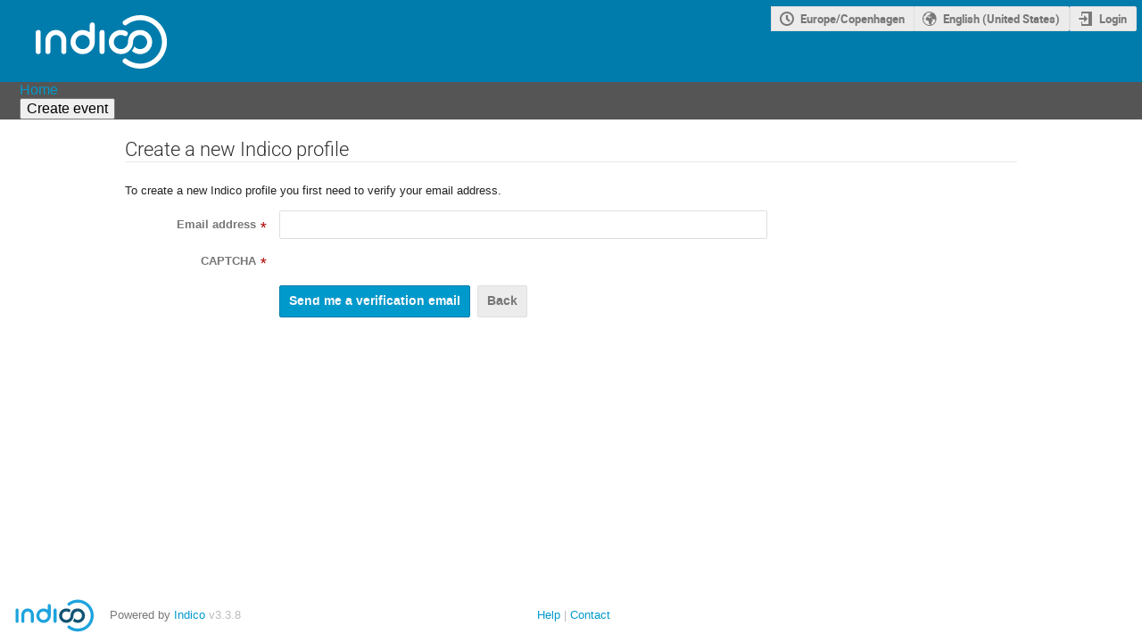

--- FILE ---
content_type: application/javascript; charset=utf-8
request_url: https://events.dknog.dk/assets/i18n/en_US-react.js
body_size: 180
content:
window.REACT_TRANSLATIONS = {"indico":{"":{"domain":"indico","lang":"en_US"}},"livesync":{"":{"domain":"livesync","lang":"en_US"}},"payment_manual":{"":{"domain":"payment_manual","lang":"en_US"}},"payment_stripe":{"":{"domain":"payment_stripe","lang":"en_US"}},"piwik":{"":{"domain":"piwik","lang":"en_US"}},"prometheus":{"":{"domain":"prometheus","lang":"en_US"}}};

--- FILE ---
content_type: application/javascript; charset=utf-8
request_url: https://events.dknog.dk/assets/i18n/en_US.js
body_size: 178
content:
window.TRANSLATIONS = {"indico":{"":{"domain":"indico","lang":"en_US"}},"livesync":{"":{"domain":"livesync","lang":"en_US"}},"payment_manual":{"":{"domain":"payment_manual","lang":"en_US"}},"payment_stripe":{"":{"domain":"payment_stripe","lang":"en_US"}},"piwik":{"":{"domain":"piwik","lang":"en_US"}},"prometheus":{"":{"domain":"prometheus","lang":"en_US"}}};